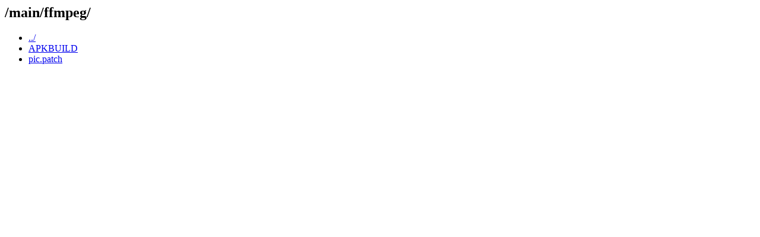

--- FILE ---
content_type: text/html; charset=UTF-8
request_url: https://git-old.alpinelinux.org/user/sdrik/aports/plain/main/ffmpeg/?id=c14895917b22f1e10ba2b8a838149804e2d99a19
body_size: 335
content:
<html><head><title>/main/ffmpeg/</title></head>
<body>
<h2>/main/ffmpeg/</h2>
<ul>
<li><a href='/user/sdrik/aports/plain/main/?id=c14895917b22f1e10ba2b8a838149804e2d99a19'>../</a></li>
  <li><a href='/user/sdrik/aports/plain/main/ffmpeg/APKBUILD?id=c14895917b22f1e10ba2b8a838149804e2d99a19'>APKBUILD</a></li>
  <li><a href='/user/sdrik/aports/plain/main/ffmpeg/pic.patch?id=c14895917b22f1e10ba2b8a838149804e2d99a19'>pic.patch</a></li>
 </ul>
</body></html>
